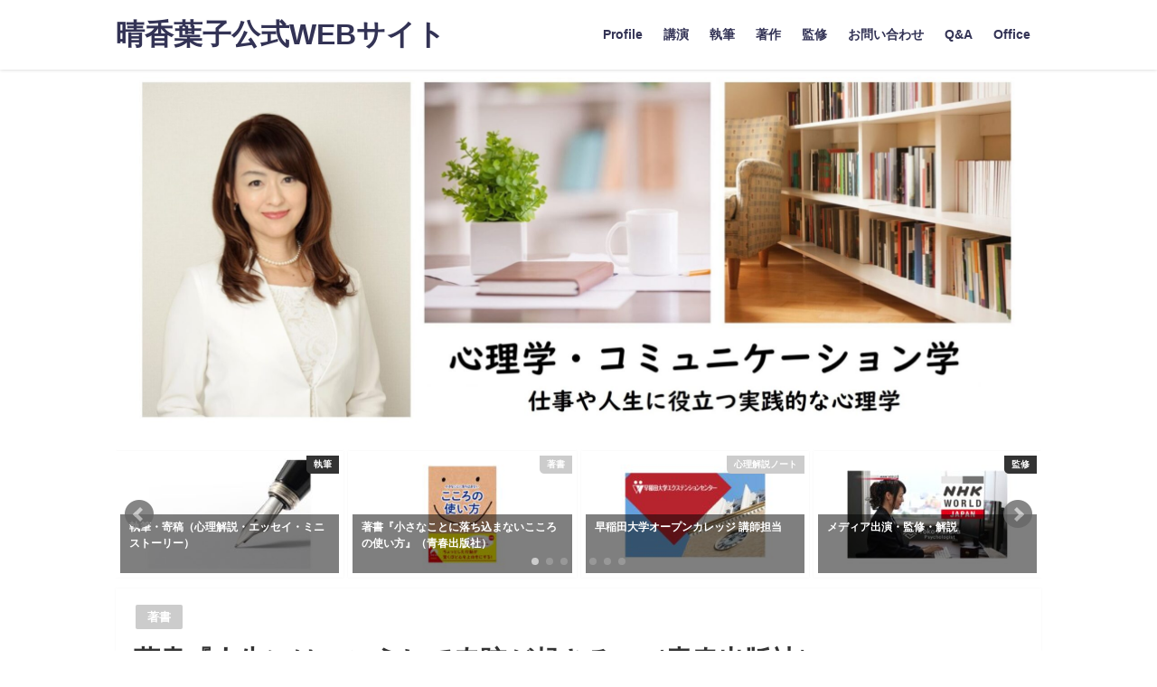

--- FILE ---
content_type: text/html; charset=UTF-8
request_url: https://harukayoko.com/?p=468
body_size: 10774
content:
<!DOCTYPE html>
<html lang="ja">
<head>
<meta charset="utf-8">
<meta http-equiv="X-UA-Compatible" content="IE=edge">
<meta name="viewport" content="width=device-width, initial-scale=1" />
<title>著書『人生には、こうして奇跡が起きる』（青春出版社） | 晴香葉子公式WEBサイト  作家/心理学者　執筆・講演・監修</title>
<meta name="description" content="～著作紹介～ 『人生には、こうして奇跡が起きる 』晴香葉子著青春出版社 自分らしく元気に楽しく働き、幸せな人生を送りたいこれは、多くの人に共通した思いですでもどこか「自分は幸せだ」言い切れないグズグズ">
<meta name="robots" content="archive, follow, index">
<!-- Diver OGP -->
<meta property="og:locale" content="ja_JP" />
<meta property="og:title" content="著書『人生には、こうして奇跡が起きる』（青春出版社）" />
<meta property="og:description" content="～著作紹介～ 『人生には、こうして奇跡が起きる 』晴香葉子著青春出版社 自分らしく元気に楽しく働き、幸せな人生を送りたいこれは、多くの人に共通した思いですでもどこか「自分は幸せだ」言い切れないグズグズ" />
<meta property="og:type" content="article" />
<meta property="og:url" content="https://harukayoko.com/?p=468" />
<meta property="og:image" content="https://harukayoko.com/wp-content/uploads/2019/04/bo14-3-e1556111286600.jpg" />
<meta property="og:site_name" content="晴香葉子公式WEBサイト" />
<!-- / Diver OGP -->
<link rel="canonical" href="https://harukayoko.com/?p=468">
<link rel="shortcut icon" href="">
<!--[if IE]>
		<link rel="shortcut icon" href="">
<![endif]-->
<link rel="apple-touch-icon" href="" />
<meta name='robots' content='max-image-preview:large' />
<link rel='dns-prefetch' href='//cdnjs.cloudflare.com' />
<link rel='dns-prefetch' href='//s.w.org' />
<link rel="alternate" type="application/rss+xml" title="晴香葉子公式WEBサイト &raquo; フィード" href="https://harukayoko.com/?feed=rss2" />
<link rel="alternate" type="application/rss+xml" title="晴香葉子公式WEBサイト &raquo; コメントフィード" href="https://harukayoko.com/?feed=comments-rss2" />
<link rel='stylesheet'   href='https://harukayoko.com/wp-includes/css/dist/block-library/style.min.css?ver=4.6.41'  media='all'>
<link rel='stylesheet'   href='https://harukayoko.com/wp-content/plugins/contact-form-7/includes/css/styles.css?ver=4.6.41'  media='all'>
<link rel='stylesheet'   href='https://harukayoko.com/wp-content/themes/diver/style.min.css?ver=4.6.41'  media='all'>
<link rel='stylesheet'   href='https://harukayoko.com/wp-content/themes/diver_child/style.css?ver=4.6.41'  media='all'>
<link rel='stylesheet'   href='https://cdnjs.cloudflare.com/ajax/libs/Swiper/4.4.6/css/swiper.min.css'  media='all'>
<script src='https://harukayoko.com/wp-includes/js/jquery/jquery.min.js?ver=4.6.41' id='jquery-core-js'></script>
<script src='https://harukayoko.com/wp-includes/js/jquery/jquery-migrate.min.js?ver=4.6.41' id='jquery-migrate-js'></script>
<link rel="EditURI" type="application/rsd+xml" title="RSD" href="https://harukayoko.com/xmlrpc.php?rsd" />
<link rel="wlwmanifest" type="application/wlwmanifest+xml" href="https://harukayoko.com/wp-includes/wlwmanifest.xml" /> 
<meta name="generator" content="WordPress 5.7.14" />
<link rel='shortlink' href='https://harukayoko.com/?p=468' />
<script type="application/ld+json">{
              "@context" : "http://schema.org",
              "@type" : "Article",
              "mainEntityOfPage":{ 
                    "@type":"WebPage", 
                    "@id":"https://harukayoko.com/?p=468" 
                  }, 
              "headline" : "著書『人生には、こうして奇跡が起きる』（青春出版社）",
              "author" : {
                   "@type" : "Person",
                   "name" : "harukayokoweb"
                   },
              "datePublished" : "2020-04-23T02:57:00+0900",
              "dateModified" : "2020-11-03T11:11:48+0900",
              "image" : {
                   "@type" : "ImageObject",
                   "url" : "https://harukayoko.com/wp-content/uploads/2019/04/bo14-3-e1556111286600.jpg",
                   "width" : "800",
                   "height" : "534"
                   },
              "articleSection" : "著書",
              "url" : "https://harukayoko.com/?p=468",
              "publisher" : {
                   "@type" : "Organization",
                   "name" : "晴香葉子公式WEBサイト",
              "logo" : {
                   "@type" : "ImageObject",
                   "url" : "https://harukayoko.com/wp-content/themes/diver/images/logo.png"}
              },
              "description" : "～著作紹介～ 『人生には、こうして奇跡が起きる 』晴香葉子著青春出版社 自分らしく元気に楽しく働き、幸せな人生を送りたいこれは、多くの人に共通した思いですでもどこか「自分は幸せだ」言い切れないグズグズ"
              }</script><style>#onlynav ul ul,#nav_fixed #nav ul ul,.header-logo #nav ul ul{visibility:hidden;opacity:0;transition:.2s ease-in-out;transform:translateY(10px)}#onlynav ul ul ul,#nav_fixed #nav ul ul ul,.header-logo #nav ul ul ul{transform:translateX(-20px) translateY(0)}#onlynav ul li:hover>ul,#nav_fixed #nav ul li:hover>ul,.header-logo #nav ul li:hover>ul{visibility:visible;opacity:1;transform:translateY(0)}#onlynav ul ul li:hover>ul,#nav_fixed #nav ul ul li:hover>ul,.header-logo #nav ul ul li:hover>ul{transform:translateX(0) translateY(0)}</style>        <style>
	        .catpage_content_wrap .catpage_inner_content{
	        	width: 100%;
	        	float: none;
	        }
        </style>
    <style>body{background:#fff;color:#333}a{color:#335}a:hover{color:#6495ED}.content{color:#000}.content a{color:#6f97bc}.content a:hover{color:#6495ED}.header-wrap,#header ul.sub-menu,#header ul.children,#scrollnav,.description_sp{background:#fff;color:#333}.header-wrap a,#scrollnav a,div.logo_title{color:#335}.header-wrap a:hover,div.logo_title:hover{color:#6495ed}.drawer-nav-btn span{background-color:#335}.drawer-nav-btn:before,.drawer-nav-btn:after{border-color:#335}#scrollnav ul li a{background:rgba(255,255,255,.8);color:#505050}.header_small_menu{background:#5d8ac1;color:#fff}.header_small_menu a{color:#fff}.header_small_menu a:hover{color:#6495ED}#nav_fixed.fixed,#nav_fixed #nav ul ul{background:#fff;color:#333}#nav_fixed.fixed a,#nav_fixed .logo_title{color:#335}#nav_fixed.fixed a:hover{color:#6495ED}#nav_fixed .drawer-nav-btn:before,#nav_fixed .drawer-nav-btn:after{border-color:#335}#nav_fixed .drawer-nav-btn span{background-color:#335}#onlynav{background:#fff;color:#333}#onlynav ul li a{color:#333}#onlynav ul ul.sub-menu{background:#fff}#onlynav div>ul>li>a:before{border-color:#333}#onlynav ul>li:hover>a:hover,#onlynav ul>li:hover>a,#onlynav ul>li:hover li:hover>a,#onlynav ul li:hover ul li ul li:hover>a{background:#5d8ac1;color:#fff}#onlynav ul li ul li ul:before{border-left-color:#fff}#onlynav ul li:last-child ul li ul:before{border-right-color:#fff}#bigfooter{background:#fff;color:#333}#bigfooter a{color:#335}#bigfooter a:hover{color:#6495ED}#footer{background:#fff;color:#999}#footer a{color:#335}#footer a:hover{color:#6495ED}#sidebar .widget{background:#fff;color:#333}#sidebar .widget a:hover{color:#6495ED}.post-box-contents,#main-wrap #pickup_posts_container img,.hentry,#single-main .post-sub,.navigation,.single_thumbnail,.in_loop,#breadcrumb,.pickup-cat-list,.maintop-widget,.mainbottom-widget,#share_plz,.sticky-post-box,.catpage_content_wrap,.cat-post-main{background:#fff}.post-box{border-color:#eee}.drawer_content_title,.searchbox_content_title{background:#eee;color:#333}#footer_sticky_menu{background:rgba(255,255,255,.8)}.footermenu_col{background:rgba(255,255,255,.8);color:#333}a.page-numbers{background:#afafaf;color:#fff}.pagination .current{background:#607d8b;color:#fff}</style><style>.grid_post_thumbnail{height:170px}.post_thumbnail{height:180px}@media screen and (min-width:1201px){#main-wrap,.header-wrap .header-logo,.header_small_content,.bigfooter_wrap,.footer_content,.containerwidget{width:80%}}@media screen and (max-width:1200px){#main-wrap,.header-wrap .header-logo,.header_small_content,.bigfooter_wrap,.footer_content,.containerwidget{width:86%}}@media screen and (max-width:768px){#main-wrap,.header-wrap .header-logo,.header_small_content,.bigfooter_wrap,.footer_content,.containerwidget{width:100%}}@media screen and (min-width:960px){#sidebar{width:310px}}@media screen and (max-width:767px){.grid_post_thumbnail{height:160px}.post_thumbnail{height:130px}}@media screen and (max-width:599px){.grid_post_thumbnail{height:100px}.post_thumbnail{height:70px}}</style><style>@media screen and (min-width:1201px){#main-wrap{width:80%}}@media screen and (max-width:1200px){#main-wrap{width:86%}}</style>

<script src="https://apis.google.com/js/platform.js" async defer></script>
<script async src="//pagead2.googlesyndication.com/pagead/js/adsbygoogle.js"></script>
<script src="https://b.st-hatena.com/js/bookmark_button.js" charset="utf-8" async="async"></script>
<script>
window.___gcfg = {lang: 'ja'};
(function() {
var po = document.createElement('script'); po.type = 'text/javascript'; po.async = true;
po.src = 'https://apis.google.com/js/plusone.js';
var s = document.getElementsByTagName('script')[0]; s.parentNode.insertBefore(po, s);
})();
</script>


</head>
<body itemscope="itemscope" itemtype="http://schema.org/WebPage" style="background-image:url('')" class="post-template-default single single-post postid-468 single-format-standard wp-embed-responsive">

<div id="fb-root"></div>
<script>(function(d, s, id) {
  var js, fjs = d.getElementsByTagName(s)[0];
  if (d.getElementById(id)) return;
  js = d.createElement(s); js.id = id;
  js.src = "https://connect.facebook.net/ja_JP/sdk.js#xfbml=1&version=v2.12&appId=";
  fjs.parentNode.insertBefore(js, fjs);
}(document, 'script', 'facebook-jssdk'));</script>

<div id="container">
<!-- header -->
	<!-- lpページでは表示しない -->
	<div id="header" class="clearfix">
					<header class="header-wrap" role="banner" itemscope="itemscope" itemtype="http://schema.org/WPHeader">
		
			<div class="header-logo clearfix">
				<!-- 	<button type="button" class="drawer-toggle drawer-hamburger">
	  <span class="sr-only">toggle navigation</span>
	  <span class="drawer-hamburger-icon"></span>
	</button> -->

	<div class="drawer-nav-btn-wrap"><span class="drawer-nav-btn"><span></span></span></div>



				<!-- /Navigation -->
				<div id="logo">
										<a href="https://harukayoko.com/">
													<div class="logo_title">晴香葉子公式WEBサイト</div>
											</a>
				</div>
									<nav id="nav" role="navigation" itemscope="itemscope" itemtype="http://scheme.org/SiteNavigationElement">
						<div class="menu-%e3%83%a1%e3%83%8b%e3%83%a5%e3%83%bc-container"><ul id="mainnavul" class="menu"><li id="menu-item-1211" class="menu-item menu-item-type-post_type menu-item-object-page menu-item-1211"><a href="https://harukayoko.com/?page_id=261">Profile</a></li>
<li id="menu-item-1282" class="menu-item menu-item-type-taxonomy menu-item-object-category menu-item-has-children menu-item-1282"><a href="https://harukayoko.com/?cat=261">講演</a>
<ul class="sub-menu">
	<li id="menu-item-1225" class="menu-item menu-item-type-post_type menu-item-object-post menu-item-1225"><a href="https://harukayoko.com/?p=683">講演（対面・出講）</a></li>
	<li id="menu-item-1221" class="menu-item menu-item-type-post_type menu-item-object-post menu-item-1221"><a href="https://harukayoko.com/?p=1138">講演（オンライン・動画提供）</a></li>
</ul>
</li>
<li id="menu-item-1283" class="menu-item menu-item-type-taxonomy menu-item-object-category menu-item-has-children menu-item-1283"><a href="https://harukayoko.com/?cat=262">執筆</a>
<ul class="sub-menu">
	<li id="menu-item-1222" class="menu-item menu-item-type-post_type menu-item-object-post menu-item-1222"><a href="https://harukayoko.com/?p=529">執筆・寄稿（心理解説・エッセイ・ミニストーリー）</a></li>
</ul>
</li>
<li id="menu-item-1292" class="menu-item menu-item-type-taxonomy menu-item-object-category current-post-ancestor menu-item-has-children menu-item-1292"><a href="https://harukayoko.com/?cat=256">著作</a>
<ul class="sub-menu">
	<li id="menu-item-1294" class="menu-item menu-item-type-taxonomy menu-item-object-category current-post-ancestor current-menu-parent current-post-parent menu-item-1294"><a href="https://harukayoko.com/?cat=26"><div class="menu_title">著書</div><div class="menu_desc">2006年～、商業出版、出版物への寄稿、企業の社内報等での連載などを担当しています。</div></a></li>
	<li id="menu-item-1293" class="menu-item menu-item-type-taxonomy menu-item-object-category menu-item-1293"><a href="https://harukayoko.com/?cat=94"><div class="menu_title">寄稿</div><div class="menu_desc">2006年～、商業出版、出版物への寄稿、企業の社内報等での連載などを担当しています。</div></a></li>
</ul>
</li>
<li id="menu-item-1285" class="menu-item menu-item-type-taxonomy menu-item-object-category menu-item-has-children menu-item-1285"><a href="https://harukayoko.com/?cat=263">監修</a>
<ul class="sub-menu">
	<li id="menu-item-1223" class="menu-item menu-item-type-post_type menu-item-object-post menu-item-1223"><a href="https://harukayoko.com/?p=662">広告・調査リリース・監修・情報提供</a></li>
	<li id="menu-item-1227" class="menu-item menu-item-type-post_type menu-item-object-post menu-item-1227"><a href="https://harukayoko.com/?p=533">メディア出演・監修・解説</a></li>
	<li id="menu-item-1333" class="menu-item menu-item-type-post_type menu-item-object-post menu-item-1333"><a href="https://harukayoko.com/?p=1330">メディアでの主な解説実績</a></li>
</ul>
</li>
<li id="menu-item-1329" class="menu-item menu-item-type-post_type menu-item-object-page menu-item-1329"><a href="https://harukayoko.com/?page_id=285">お問い合わせ</a></li>
<li id="menu-item-1383" class="menu-item menu-item-type-post_type menu-item-object-page menu-item-1383"><a href="https://harukayoko.com/?page_id=1380">Q&#038;A</a></li>
<li id="menu-item-1220" class="menu-item menu-item-type-post_type menu-item-object-page menu-item-1220"><a href="https://harukayoko.com/?page_id=201">Office</a></li>
</ul></div>					</nav>
							</div>
		</header>
		<nav id="scrollnav" class="inline-nospace" role="navigation" itemscope="itemscope" itemtype="http://scheme.org/SiteNavigationElement">
			<div class="menu-%e3%83%a1%e3%83%8b%e3%83%a5%e3%83%bc-container"><ul id="scroll-menu"><li class="menu-item menu-item-type-post_type menu-item-object-page menu-item-1211"><a href="https://harukayoko.com/?page_id=261">Profile</a></li>
<li class="menu-item menu-item-type-taxonomy menu-item-object-category menu-item-has-children menu-item-1282"><a href="https://harukayoko.com/?cat=261">講演</a>
<ul class="sub-menu">
	<li class="menu-item menu-item-type-post_type menu-item-object-post menu-item-1225"><a href="https://harukayoko.com/?p=683">講演（対面・出講）</a></li>
	<li class="menu-item menu-item-type-post_type menu-item-object-post menu-item-1221"><a href="https://harukayoko.com/?p=1138">講演（オンライン・動画提供）</a></li>
</ul>
</li>
<li class="menu-item menu-item-type-taxonomy menu-item-object-category menu-item-has-children menu-item-1283"><a href="https://harukayoko.com/?cat=262">執筆</a>
<ul class="sub-menu">
	<li class="menu-item menu-item-type-post_type menu-item-object-post menu-item-1222"><a href="https://harukayoko.com/?p=529">執筆・寄稿（心理解説・エッセイ・ミニストーリー）</a></li>
</ul>
</li>
<li class="menu-item menu-item-type-taxonomy menu-item-object-category current-post-ancestor menu-item-has-children menu-item-1292"><a href="https://harukayoko.com/?cat=256">著作</a>
<ul class="sub-menu">
	<li class="menu-item menu-item-type-taxonomy menu-item-object-category current-post-ancestor current-menu-parent current-post-parent menu-item-1294"><a href="https://harukayoko.com/?cat=26"><div class="menu_title">著書</div><div class="menu_desc">2006年～、商業出版、出版物への寄稿、企業の社内報等での連載などを担当しています。</div></a></li>
	<li class="menu-item menu-item-type-taxonomy menu-item-object-category menu-item-1293"><a href="https://harukayoko.com/?cat=94"><div class="menu_title">寄稿</div><div class="menu_desc">2006年～、商業出版、出版物への寄稿、企業の社内報等での連載などを担当しています。</div></a></li>
</ul>
</li>
<li class="menu-item menu-item-type-taxonomy menu-item-object-category menu-item-has-children menu-item-1285"><a href="https://harukayoko.com/?cat=263">監修</a>
<ul class="sub-menu">
	<li class="menu-item menu-item-type-post_type menu-item-object-post menu-item-1223"><a href="https://harukayoko.com/?p=662">広告・調査リリース・監修・情報提供</a></li>
	<li class="menu-item menu-item-type-post_type menu-item-object-post menu-item-1227"><a href="https://harukayoko.com/?p=533">メディア出演・監修・解説</a></li>
	<li class="menu-item menu-item-type-post_type menu-item-object-post menu-item-1333"><a href="https://harukayoko.com/?p=1330">メディアでの主な解説実績</a></li>
</ul>
</li>
<li class="menu-item menu-item-type-post_type menu-item-object-page menu-item-1329"><a href="https://harukayoko.com/?page_id=285">お問い合わせ</a></li>
<li class="menu-item menu-item-type-post_type menu-item-object-page menu-item-1383"><a href="https://harukayoko.com/?page_id=1380">Q&#038;A</a></li>
<li class="menu-item menu-item-type-post_type menu-item-object-page menu-item-1220"><a href="https://harukayoko.com/?page_id=201">Office</a></li>
</ul></div>		</nav>
		
		<div id="nav_fixed">
		<div class="header-logo clearfix">
			<!-- Navigation -->
			<!-- 	<button type="button" class="drawer-toggle drawer-hamburger">
	  <span class="sr-only">toggle navigation</span>
	  <span class="drawer-hamburger-icon"></span>
	</button> -->

	<div class="drawer-nav-btn-wrap"><span class="drawer-nav-btn"><span></span></span></div>



			<!-- /Navigation -->
			<div class="logo clearfix">
				<a href="https://harukayoko.com/">
											<div class="logo_title">晴香葉子公式WEBサイト</div>
									</a>
			</div>
					<nav id="nav" role="navigation" itemscope="itemscope" itemtype="http://scheme.org/SiteNavigationElement">
				<div class="menu-%e3%83%a1%e3%83%8b%e3%83%a5%e3%83%bc-container"><ul id="fixnavul" class="menu"><li class="menu-item menu-item-type-post_type menu-item-object-page menu-item-1211"><a href="https://harukayoko.com/?page_id=261">Profile</a></li>
<li class="menu-item menu-item-type-taxonomy menu-item-object-category menu-item-has-children menu-item-1282"><a href="https://harukayoko.com/?cat=261">講演</a>
<ul class="sub-menu">
	<li class="menu-item menu-item-type-post_type menu-item-object-post menu-item-1225"><a href="https://harukayoko.com/?p=683">講演（対面・出講）</a></li>
	<li class="menu-item menu-item-type-post_type menu-item-object-post menu-item-1221"><a href="https://harukayoko.com/?p=1138">講演（オンライン・動画提供）</a></li>
</ul>
</li>
<li class="menu-item menu-item-type-taxonomy menu-item-object-category menu-item-has-children menu-item-1283"><a href="https://harukayoko.com/?cat=262">執筆</a>
<ul class="sub-menu">
	<li class="menu-item menu-item-type-post_type menu-item-object-post menu-item-1222"><a href="https://harukayoko.com/?p=529">執筆・寄稿（心理解説・エッセイ・ミニストーリー）</a></li>
</ul>
</li>
<li class="menu-item menu-item-type-taxonomy menu-item-object-category current-post-ancestor menu-item-has-children menu-item-1292"><a href="https://harukayoko.com/?cat=256">著作</a>
<ul class="sub-menu">
	<li class="menu-item menu-item-type-taxonomy menu-item-object-category current-post-ancestor current-menu-parent current-post-parent menu-item-1294"><a href="https://harukayoko.com/?cat=26"><div class="menu_title">著書</div><div class="menu_desc">2006年～、商業出版、出版物への寄稿、企業の社内報等での連載などを担当しています。</div></a></li>
	<li class="menu-item menu-item-type-taxonomy menu-item-object-category menu-item-1293"><a href="https://harukayoko.com/?cat=94"><div class="menu_title">寄稿</div><div class="menu_desc">2006年～、商業出版、出版物への寄稿、企業の社内報等での連載などを担当しています。</div></a></li>
</ul>
</li>
<li class="menu-item menu-item-type-taxonomy menu-item-object-category menu-item-has-children menu-item-1285"><a href="https://harukayoko.com/?cat=263">監修</a>
<ul class="sub-menu">
	<li class="menu-item menu-item-type-post_type menu-item-object-post menu-item-1223"><a href="https://harukayoko.com/?p=662">広告・調査リリース・監修・情報提供</a></li>
	<li class="menu-item menu-item-type-post_type menu-item-object-post menu-item-1227"><a href="https://harukayoko.com/?p=533">メディア出演・監修・解説</a></li>
	<li class="menu-item menu-item-type-post_type menu-item-object-post menu-item-1333"><a href="https://harukayoko.com/?p=1330">メディアでの主な解説実績</a></li>
</ul>
</li>
<li class="menu-item menu-item-type-post_type menu-item-object-page menu-item-1329"><a href="https://harukayoko.com/?page_id=285">お問い合わせ</a></li>
<li class="menu-item menu-item-type-post_type menu-item-object-page menu-item-1383"><a href="https://harukayoko.com/?page_id=1380">Q&#038;A</a></li>
<li class="menu-item menu-item-type-post_type menu-item-object-page menu-item-1220"><a href="https://harukayoko.com/?page_id=201">Office</a></li>
</ul></div>			</nav>
				</div>
	</div>
						<div class="header-image fadeIn animated" style="text-align:center;background-color:#fff;max-height:400px;"><img style="max-height:400px;width:auto;" src="https://harukayoko.com/wp-content/uploads/2021/04/-1-scaled-e1618364376479.jpg"></div>	</div>
	<div class="d_sp">
		</div>
	
	<div id="main-wrap">
	<!-- main -->
		
	<main id="single-main"  style="float:none" role="main">
						
<div id="pickup_posts_container" class="swiper-container">
	<ul class="swiper-wrapper">

<li class="pickup_post_list swiper-slide">
	<a class="clearfix" href="https://harukayoko.com/?p=529" title="執筆・寄稿（心理解説・エッセイ・ミニストーリー）">
	<img src="[data-uri]" data-src="https://harukayoko.com/wp-content/uploads/2019/04/pen-300x200.jpg" class="lazyload" alt="執筆・寄稿（心理解説・エッセイ・ミニストーリー）">	<span class="pickup-cat" style="">執筆</span>
	 
		<div class="meta">
			<div class="pickup-title">執筆・寄稿（心理解説・エッセイ・ミニストーリー）</div>
					</div>
		</a>
</li>
<li class="pickup_post_list swiper-slide">
	<a class="clearfix" href="https://harukayoko.com/?p=450" title="著書『小さなことに落ち込まないこころの使い方』（青春出版社）">
	<img src="[data-uri]" data-src="https://harukayoko.com/wp-content/uploads/2019/04/bo10-1-300x200.jpg" class="lazyload" alt="著書『小さなことに落ち込まないこころの使い方』（青春出版社）">	<span class="pickup-cat" style="background:#ccc;">著書</span>
	 
		<div class="meta">
			<div class="pickup-title">著書『小さなことに落ち込まないこころの使い方』（青春出版社）</div>
					</div>
		</a>
</li>
<li class="pickup_post_list swiper-slide">
	<a class="clearfix" href="https://harukayoko.com/?p=961" title="早稲田大学オープンカレッジ 講師担当">
	<img src="[data-uri]" data-src="https://harukayoko.com/wp-content/uploads/2020/02/waseda-300x200.jpg" class="lazyload" alt="早稲田大学オープンカレッジ 講師担当">	<span class="pickup-cat" style="background:#ccc;">心理解説ノート</span>
	 
		<div class="meta">
			<div class="pickup-title">早稲田大学オープンカレッジ 講師担当</div>
					</div>
		</a>
</li>
<li class="pickup_post_list swiper-slide">
	<a class="clearfix" href="https://harukayoko.com/?p=533" title="メディア出演・監修・解説">
	<img src="[data-uri]" data-src="https://harukayoko.com/wp-content/uploads/2019/04/nhk-300x200.jpg" class="lazyload" alt="メディア出演・監修・解説">	<span class="pickup-cat" style="">監修</span>
	 
		<div class="meta">
			<div class="pickup-title">メディア出演・監修・解説</div>
					</div>
		</a>
</li>
<li class="pickup_post_list swiper-slide">
	<a class="clearfix" href="https://harukayoko.com/?p=1138" title="講演（オンライン・動画提供）">
	<img src="[data-uri]" data-src="https://harukayoko.com/wp-content/uploads/2020/11/オンライン-1-300x190.jpg" class="lazyload" alt="講演（オンライン・動画提供）">	<span class="pickup-cat" style="">講演</span>
	 
		<div class="meta">
			<div class="pickup-title">講演（オンライン・動画提供）</div>
					</div>
		</a>
</li>
<li class="pickup_post_list swiper-slide">
	<a class="clearfix" href="https://harukayoko.com/?p=683" title="講演（対面・出講）">
	<img src="[data-uri]" data-src="https://harukayoko.com/wp-content/uploads/2019/01/講演-300x200.jpg" class="lazyload" alt="講演（対面・出講）">	<span class="pickup-cat" style="">講演</span>
	 
		<div class="meta">
			<div class="pickup-title">講演（対面・出講）</div>
					</div>
		</a>
</li>
<li class="pickup_post_list swiper-slide">
	<a class="clearfix" href="https://harukayoko.com/?p=468" title="著書『人生には、こうして奇跡が起きる』（青春出版社）">
	<img src="[data-uri]" data-src="https://harukayoko.com/wp-content/uploads/2019/04/bo14-3-300x200.jpg" class="lazyload" alt="著書『人生には、こうして奇跡が起きる』（青春出版社）">	<span class="pickup-cat" style="background:#ccc;">著書</span>
	 
		<div class="meta">
			<div class="pickup-title">著書『人生には、こうして奇跡が起きる』（青春出版社）</div>
					</div>
		</a>
</li>
</ul>
    <div class="swiper-pagination"></div>
    <div class="swiper-button-prev"></div>
    <div class="swiper-button-next"></div>

</div>								<!-- パンくず -->
				 
				<div id="content_area" class="fadeIn animated">
										<article id="post-468" class="post-468 post type-post status-publish format-standard has-post-thumbnail hentry category-book-2 tag-haru tag-40 tag-91 tag-90 tag-93 tag-89 tag-135 tag-87 tag-47 tag-92 tag-45 tag-9 tag-86 tag-39 tag-14 tag-242 tag-243 tag-150 tag-151 tag-28" >
						<header>
							<div class="post-meta clearfix">
								<div class="cat-tag">
																			<div class="single-post-category" style="background:#ccc"><a href="https://harukayoko.com/?cat=26" rel="category tag">著書</a></div>
																										</div>

								<h1 class="single-post-title entry-title">著書『人生には、こうして奇跡が起きる』（青春出版社）</h1>
								<div class="post-meta-bottom">
																								
								</div>
															</div>
							
																								<figure class="single_thumbnail" >
										<img src="https://harukayoko.com/wp-content/uploads/2019/04/bo14-3-e1556111286600.jpg" alt="">									</figure>
							
							


<div class="share" >
			<div class="sns big c0">
			<ul class="clearfix">
			<!--Facebookボタン-->  
			
			<!--ツイートボタン-->
			
			<!--Google+1ボタン-->
			

			<!--はてブボタン--> 
			

			<!--LINEボタン--> 
			
			<!--ポケットボタン-->  
			
			<!--Feedly-->  
						</ul>

		</div>
	</div>

													</header>
						<section class="single-post-main">
								

								<div class="content">
																
<p class="has-text-align-center has-medium-font-size">～著作紹介～</p>



<p class="has-text-align-center">『人生には、こうして奇跡が起きる 』<br>晴香葉子著<br>青春出版社</p>



<p class="has-text-align-center"><br>自分らしく元気に楽しく働き、幸せな人生を送りたい<br>これは、多くの人に共通した思いです<br><br>でもどこか「自分は幸せだ」言い切れないグズグズとした心の重み……<br>その謎を解く鍵は、進化心理学にありました<br><br>誰の心の中にもある「ハピネスパワー」と「ダークパワー」<br>この2つ力をバランスよく上手に使えば、<br>まるで嘘のように幸せのエネルギーが身体中にあふれてきて<br>不思議なくらい物事がうまくいくようになります<br><br>そしてその方法はとても簡単で、1分もかかりません <br><br> 今日からすぐに活用できる<br>「あなたの人生に奇跡を起こす! 30のハピネス習慣」<br>も付いています<br><br>ぜひ読んでみてください<br><br><br>＊<br><br></p>



<div class="wp-block-image"><figure class="aligncenter"><img loading="lazy" width="150" height="150" src="https://harukayoko.com/wp-content/uploads/2019/04/bo14-2-150x150.jpg" alt="" class="wp-image-568"/><figcaption><br>amazon.co.jpでの<br>ご購入は<br>⇒<a href="https://www.amazon.co.jp/人生には、こうして奇跡が起きる-晴香-葉子/dp/4413230590/ref=sr_1_1?hvadid=335487732645&amp;hvdev=c&amp;jp-ad-ap=0&amp;keywords=%E6%99%B4%E9%A6%99%E8%91%89%E5%AD%90&amp;qid=1556016805&amp;s=books&amp;sr=1-1">こちら</a>です<br><br><br><a href="https://www.amazon.co.jp/人生には、こうして奇跡が起きる-晴香-葉子-ebook/dp/B077ZQKQ6K/ref=tmm_kin_swatch_0?_encoding=UTF8&amp;qid=1556022035&amp;sr=1-1">Kindle版</a>もあります<br><br><br><br></figcaption></figure></div>



<p></p>
								</div>

								
																	<div class="bottom_ad clearfix">
																			</div>
																


<div class="share" >
			<div class="sns big c0">
			<ul class="clearfix">
			<!--Facebookボタン-->  
			
			<!--ツイートボタン-->
			
			<!--Google+1ボタン-->
			

			<!--はてブボタン--> 
			

			<!--LINEボタン--> 
			
			<!--ポケットボタン-->  
			
			<!--Feedly-->  
						</ul>

		</div>
	</div>
														</section>
						<footer class="article_footer">
							<!-- コメント -->
														<!-- 関連キーワード -->
							
							<!-- 関連記事 -->
							<div class="single_title"><span class="cat-link"><a href="https://harukayoko.com/?cat=26" rel="category">著書</a></span>の関連記事</div>
<ul class="newpost_list inline-nospace">
			<li class="post_list_wrap clearfix hvr-fade-post">
		<a class="clearfix" href="https://harukayoko.com/?p=468" title="著書『人生には、こうして奇跡が起きる』（青春出版社）" rel="bookmark">
		<figure>
		<img src="[data-uri]" data-src="https://harukayoko.com/wp-content/uploads/2019/04/bo14-3-150x150.jpg" class="lazyload" alt="著書『人生には、こうして奇跡が起きる』（青春出版社）">		</figure>
		<div class="meta">
		<div class="title">著書『人生には、こうして奇跡が起きる』（青春出版社）</div>
		<time class="date" datetime="2020-04-23">
				</time>
		</div>
		</a>
		</li>
				<li class="post_list_wrap clearfix hvr-fade-post">
		<a class="clearfix" href="https://harukayoko.com/?p=450" title="著書『小さなことに落ち込まないこころの使い方』（青春出版社）" rel="bookmark">
		<figure>
		<img src="[data-uri]" data-src="https://harukayoko.com/wp-content/uploads/2019/04/bo10-1-150x150.jpg" class="lazyload" alt="著書『小さなことに落ち込まないこころの使い方』（青春出版社）">		</figure>
		<div class="meta">
		<div class="title">著書『小さなことに落ち込まないこころの使い方』（青春出版社）</div>
		<time class="date" datetime="2020-04-23">
				</time>
		</div>
		</a>
		</li>
				<li class="post_list_wrap clearfix hvr-fade-post">
		<a class="clearfix" href="https://harukayoko.com/?p=465" title="2回目からは、スーツのボタンは外しなさい（潮出版社）　" rel="bookmark">
		<figure>
		<img src="[data-uri]" data-src="https://harukayoko.com/wp-content/uploads/2019/04/bo13-150x150.jpg" class="lazyload" alt="2回目からは、スーツのボタンは外しなさい（潮出版社）　">		</figure>
		<div class="meta">
		<div class="title">2回目からは、スーツのボタンは外しなさい（潮出版社）　</div>
		<time class="date" datetime="2020-04-23">
				</time>
		</div>
		</a>
		</li>
				<li class="post_list_wrap clearfix hvr-fade-post">
		<a class="clearfix" href="https://harukayoko.com/?p=458" title="言葉って不思議だと思いませんか？(彩雲出版）" rel="bookmark">
		<figure>
		<img src="[data-uri]" data-src="https://harukayoko.com/wp-content/uploads/2019/04/bo12-150x150.jpg" class="lazyload" alt="言葉って不思議だと思いませんか？(彩雲出版）">		</figure>
		<div class="meta">
		<div class="title">言葉って不思議だと思いませんか？(彩雲出版）</div>
		<time class="date" datetime="2020-04-23">
				</time>
		</div>
		</a>
		</li>
				<li class="post_list_wrap clearfix hvr-fade-post">
		<a class="clearfix" href="https://harukayoko.com/?p=456" title="なぜ、いちばん好きな人とうまくいかないのか？(青春出版社)" rel="bookmark">
		<figure>
		<img src="[data-uri]" data-src="https://harukayoko.com/wp-content/uploads/2019/04/bo11-150x150.jpg" class="lazyload" alt="なぜ、いちばん好きな人とうまくいかないのか？(青春出版社)">		</figure>
		<div class="meta">
		<div class="title">なぜ、いちばん好きな人とうまくいかないのか？(青春出版社)</div>
		<time class="date" datetime="2020-04-23">
				</time>
		</div>
		</a>
		</li>
				<li class="post_list_wrap clearfix hvr-fade-post">
		<a class="clearfix" href="https://harukayoko.com/?p=447" title="もてる！「星の王子さま」効果（講談社）" rel="bookmark">
		<figure>
		<img src="[data-uri]" data-src="https://harukayoko.com/wp-content/uploads/2019/04/bo09-150x150.jpg" class="lazyload" alt="もてる！「星の王子さま」効果（講談社）">		</figure>
		<div class="meta">
		<div class="title">もてる！「星の王子さま」効果（講談社）</div>
		<time class="date" datetime="2020-04-23">
				</time>
		</div>
		</a>
		</li>
				<li class="post_list_wrap clearfix hvr-fade-post">
		<a class="clearfix" href="https://harukayoko.com/?p=444" title="「本心がわからない」ときに読む本（あさ出版）" rel="bookmark">
		<figure>
		<img src="[data-uri]" data-src="https://harukayoko.com/wp-content/uploads/2019/04/bo08-150x150.jpg" class="lazyload" alt="「本心がわからない」ときに読む本（あさ出版）">		</figure>
		<div class="meta">
		<div class="title">「本心がわからない」ときに読む本（あさ出版）</div>
		<time class="date" datetime="2020-04-23">
				</time>
		</div>
		</a>
		</li>
				<li class="post_list_wrap clearfix hvr-fade-post">
		<a class="clearfix" href="https://harukayoko.com/?p=440" title="「こんなはずじゃない」自分に負けない心理学（明日香出版社）" rel="bookmark">
		<figure>
		<img src="[data-uri]" data-src="https://harukayoko.com/wp-content/uploads/2019/04/bo07-150x150.jpg" class="lazyload" alt="「こんなはずじゃない」自分に負けない心理学（明日香出版社）">		</figure>
		<div class="meta">
		<div class="title">「こんなはずじゃない」自分に負けない心理学（明日香出版社）</div>
		<time class="date" datetime="2020-04-23">
				</time>
		</div>
		</a>
		</li>
				<li class="post_list_wrap clearfix hvr-fade-post">
		<a class="clearfix" href="https://harukayoko.com/?p=437" title="幸せの法則（彩雲出版）" rel="bookmark">
		<figure>
		<img src="[data-uri]" data-src="https://harukayoko.com/wp-content/uploads/2019/04/bo06-150x150.jpg" class="lazyload" alt="幸せの法則（彩雲出版）">		</figure>
		<div class="meta">
		<div class="title">幸せの法則（彩雲出版）</div>
		<time class="date" datetime="2020-04-23">
				</time>
		</div>
		</a>
		</li>
				<li class="post_list_wrap clearfix hvr-fade-post">
		<a class="clearfix" href="https://harukayoko.com/?p=429" title="願いが叶う２１の食べ物（彩雲出版）" rel="bookmark">
		<figure>
		<img src="[data-uri]" data-src="https://harukayoko.com/wp-content/uploads/2019/04/bo05-150x150.jpg" class="lazyload" alt="願いが叶う２１の食べ物（彩雲出版）">		</figure>
		<div class="meta">
		<div class="title">願いが叶う２１の食べ物（彩雲出版）</div>
		<time class="date" datetime="2020-04-23">
				</time>
		</div>
		</a>
		</li>
				<li class="post_list_wrap clearfix hvr-fade-post">
		<a class="clearfix" href="https://harukayoko.com/?p=426" title="願いが叶う３６のおまじない（彩雲出版）" rel="bookmark">
		<figure>
		<img src="[data-uri]" data-src="https://harukayoko.com/wp-content/uploads/2019/04/bo04-150x150.jpg" class="lazyload" alt="願いが叶う３６のおまじない（彩雲出版）">		</figure>
		<div class="meta">
		<div class="title">願いが叶う３６のおまじない（彩雲出版）</div>
		<time class="date" datetime="2020-04-23">
				</time>
		</div>
		</a>
		</li>
				<li class="post_list_wrap clearfix hvr-fade-post">
		<a class="clearfix" href="https://harukayoko.com/?p=411" title="願いが叶う ４つの贈り物 (彩雲出版)" rel="bookmark">
		<figure>
		<img src="[data-uri]" data-src="https://harukayoko.com/wp-content/uploads/2019/04/bo02-1-150x150.jpg" class="lazyload" alt="願いが叶う ４つの贈り物 (彩雲出版)">		</figure>
		<div class="meta">
		<div class="title">願いが叶う ４つの贈り物 (彩雲出版)</div>
		<time class="date" datetime="2020-04-23">
				</time>
		</div>
		</a>
		</li>
				<li class="post_list_wrap clearfix hvr-fade-post">
		<a class="clearfix" href="https://harukayoko.com/?p=408" title="ビジネスマナー＆コミュニケーション解決BOOK (彩雲出版)" rel="bookmark">
		<figure>
		<img src="[data-uri]" data-src="https://harukayoko.com/wp-content/uploads/2019/04/bo03-e1555948506872.jpg" class="lazyload" alt="ビジネスマナー＆コミュニケーション解決BOOK (彩雲出版)">		</figure>
		<div class="meta">
		<div class="title">ビジネスマナー＆コミュニケーション解決BOOK (彩雲出版)</div>
		<time class="date" datetime="2020-04-23">
				</time>
		</div>
		</a>
		</li>
				<li class="post_list_wrap clearfix hvr-fade-post">
		<a class="clearfix" href="https://harukayoko.com/?p=401" title="リグレット～今でもあなたが恋しくて～（青春出版社）" rel="bookmark">
		<figure>
		<img src="[data-uri]" data-src="https://harukayoko.com/wp-content/uploads/2019/04/b01-1-150x150.jpg" class="lazyload" alt="リグレット～今でもあなたが恋しくて～（青春出版社）">		</figure>
		<div class="meta">
		<div class="title">リグレット～今でもあなたが恋しくて～（青春出版社）</div>
		<time class="date" datetime="2020-04-22">
				</time>
		</div>
		</a>
		</li>
		</ul>
													</footer>
					</article>
				</div>
				<!-- CTA -->
								<!-- navigation -->
									 
 								<div class="post-sub">
					<!-- bigshare -->
					<!-- rabdom_posts(bottom) -->
														</div>
						</main>

	<!-- /main -->
	
</div>
				</div>
		<!-- /container -->
		
			<!-- Big footer -->
						<!-- /Big footer -->

			<!-- footer -->
			<footer id="footer">
				<div class="footer_content clearfix">
					<nav class="footer_navi" role="navigation">
											</nav>
					<p id="copyright">Copyright © 2019 Peony Co., Ltd. All Rights Reserved.</p>
				</div>
			</footer>
			<!-- /footer -->
							<span id="page-top"><a href="#wrap"><i class="fa fa-chevron-up" aria-hidden="true"></i></a></span>
						<!-- フッターmenu -->
						<!-- フッターCTA -->
					
		<style>@media screen and (min-width:1201px){.grid_post-box{width:25%}}@media screen and (max-width:1200px){.grid_post-box{width:33.3333%}}</style><style>@media screen and (max-width:599px){.grid_post-box{width:100%!important}.grid_post-box .post-substr{display:block}}</style><style>.appeal_box,#share_plz,.hentry,#single-main .post-sub,#breadcrumb,#sidebar .widget,.navigation,.wrap-post-title,.pickup-cat-wrap,.maintop-widget,.mainbottom-widget,.post-box-contents,.pickup_post_list,.sticky-post-box,.p-entry__tw-follow,.p-entry__push,.catpage_content_wrap,#cta{-webkit-box-shadow:0 0 2px #ddd;-moz-box-shadow:0 0 2px #ddd;box-shadow:0 0 2px #ddd;-webkit-box-shadow:0 0 2px rgba(150,150,150,.1);-moz-box-shadow:0 0 2px rgba(150,150,150,.1);box-shadow:0 0 2px rgba(150,150,150,.1)}</style><style>.newlabel{display:inline-block;position:absolute;margin:0;text-align:center;font-size:13px;color:#fff;font-size:13px;background:#f66;top:0}.newlabel span{color:#fff;background:#f66}.pickup-cat-img .newlabel::before{content:"";top:0;left:0;border-bottom:40px solid transparent;border-left:40px solid #f66;position:absolute}.pickup-cat-img .newlabel span{font-size:11px;display:block;top:6px;transform:rotate(-45deg);left:0;position:absolute;z-index:101;background:0 0}@media screen and (max-width:768px){.newlabel span{font-size:.6em}}</style><style>.post-box-contents .newlable{top:0}.post-box-contents .newlabel::before{content:"";top:0;left:0;border-bottom:4em solid transparent;border-left:4em solid #f66;position:absolute}.post-box-contents .newlabel span{white-space:nowrap;display:block;top:8px;transform:rotate(-45deg);left:2px;position:absolute;z-index:101;background:0 0}@media screen and (max-width:768px){.post-box-contents .newlabel::before{border-bottom:3em solid transparent;border-left:3em solid #f66}.post-box-contents .newlabel span{top:7px;left:1px}}</style><style>#page-top a{background:rgba(0,0,0,.6);color:#fff}</style><style>h2{color:#fff}h3{color:#333;border:0}h4{color:#666}h5{color:#666}</style><style>.content h4{background:#666}</style><style>.wrap-post-title,.wrap-post-title a{color:#333}</style><style>.wrap-post-title,.widget .wrap-post-title{background:#fff}</style><style>.widgettitle{color:#fff}</style><style>.widgettitle{background:#004363}</style><style>.content{font-size:16px;line-height:2}.content p{padding:0 0 1.2em}.content ul,.content ol,.content table,.content dl{margin-bottom:1.2em}.single_thumbnail img{max-height:500px}@media screen and (max-width:768px){.content{font-size:14px}}</style><style>.diver_firstview_simple.stripe.length{background-image:linear-gradient(-90deg,transparent 25%,#fff 25%,#fff 50%,transparent 50%,transparent 75%,#fff 75%,#fff);background-size:80px 50px}.diver_firstview_simple.stripe.slant{background-image:linear-gradient(-45deg,transparent 25%,#fff 25%,#fff 50%,transparent 50%,transparent 75%,#fff 75%,#fff);background-size:50px 50px}.diver_firstview_simple.stripe.vertical{background-image:linear-gradient(0deg,transparent 25%,#fff 25%,#fff 50%,transparent 50%,transparent 75%,#fff 75%,#fff);background-size:50px 80px}.diver_firstview_simple.dot{background-image:radial-gradient(#fff 20%,transparent 0),radial-gradient(#fff 20%,transparent 0);background-position:0 0,10px 10px;background-size:20px 20px}.diver_firstview_simple.tile.length,.diver_firstview_simple.tile.vertical{background-image:linear-gradient(45deg,#fff 25%,transparent 25%,transparent 75%,#fff 75%,#fff),linear-gradient(45deg,#fff 25%,transparent 25%,transparent 75%,#fff 75%,#fff);background-position:5px 5px,40px 40px;background-size:70px 70px}.diver_firstview_simple.tile.slant{background-image:linear-gradient(45deg,#fff 25%,transparent 25%,transparent 75%,#fff 75%,#fff),linear-gradient(-45deg,#fff 25%,transparent 25%,transparent 75%,#fff 75%,#fff);background-size:50px 50px;background-position:25px}.diver_firstview_simple.grad.length{background:linear-gradient(#fff,#759ab2)}.diver_firstview_simple.grad.vertical{background:linear-gradient(-90deg,#fff,#759ab2)}.diver_firstview_simple.grad.slant{background:linear-gradient(-45deg,#fff,#759ab2)}/****************************************

          カエレバ・ヨメレバ

		*****************************************/.cstmreba{width:98%;height:auto;margin:36px 0}.booklink-box,.kaerebalink-box,.tomarebalink-box{width:100%;background-color:#fff;overflow:hidden;box-sizing:border-box;padding:12px 8px;margin:1em 0;-webkit-box-shadow:0 0 5px rgba(0,0,0,.1);-moz-box-shadow:0 0 5px rgba(0,0,0,.1);box-shadow:0 0 5px rgba(0,0,0,.1)}.booklink-image,.kaerebalink-image,.tomarebalink-image{width:150px;float:left;margin:0 14px 0 0;text-align:center}.booklink-image a,.kaerebalink-image a,.tomarebalink-image a{width:100%;display:block}.booklink-image a img,.kaerebalink-image a img,.tomarebalink-image a img{margin:0;padding:0;text-align:center}.booklink-info,.kaerebalink-info,.tomarebalink-info{overflow:hidden;line-height:170%;color:#333}.booklink-info a,.kaerebalink-info a,.tomarebalink-info a{text-decoration:none}.booklink-name>a,.kaerebalink-name>a,.tomarebalink-name>a{border-bottom:1px dotted;color:#04c;font-size:16px}.booklink-name>a:hover,.kaerebalink-name>a:hover,.tomarebalink-name>a:hover{color:#722031}.booklink-powered-date,.kaerebalink-powered-date,.tomarebalink-powered-date{font-size:10px;line-height:150%}.booklink-powered-date a,.kaerebalink-powered-date a,.tomarebalink-powered-date a{border-bottom:1px dotted;color:#04c}.booklink-detail,.kaerebalink-detail,.tomarebalink-address{font-size:12px}.kaerebalink-link1 img,.booklink-link2 img,.tomarebalink-link1 img{display:none}.booklink-link2>div,.kaerebalink-link1>div,.tomarebalink-link1>div{float:left;width:32.33333%;margin:.5% 0;margin-right:1%}/***** ボタンデザインここから ******/.booklink-link2 a,.kaerebalink-link1 a,.tomarebalink-link1 a{width:100%;display:inline-block;text-align:center;font-size:.9em;line-height:2em;padding:3% 1%;margin:1px 0;border-radius:2px;color:#fff!important;box-shadow:0 2px 0 #ccc;background:#ccc;position:relative;transition:0s;font-weight:bold}.booklink-link2 a:hover,.kaerebalink-link1 a:hover,.tomarebalink-link1 a:hover{top:2px;box-shadow:none}.tomarebalink-link1 .shoplinkrakuten a{background:#76ae25}.tomarebalink-link1 .shoplinkjalan a{background:#ff7a15}.tomarebalink-link1 .shoplinkjtb a{background:#c81528}.tomarebalink-link1 .shoplinkknt a{background:#0b499d}.tomarebalink-link1 .shoplinkikyu a{background:#bf9500}.tomarebalink-link1 .shoplinkrurubu a{background:#006}.tomarebalink-link1 .shoplinkyahoo a{background:#f03}.kaerebalink-link1 .shoplinkyahoo a{background:#f03}.kaerebalink-link1 .shoplinkbellemaison a{background:#84be24}.kaerebalink-link1 .shoplinkcecile a{background:#8d124b}.kaerebalink-link1 .shoplinkkakakucom a{background:#314995}.booklink-link2 .shoplinkkindle a{background:#007dcd}.booklink-link2 .shoplinkrakukobo a{background:#d50000}.booklink-link2 .shoplinkbk1 a{background:#0085cd}.booklink-link2 .shoplinkehon a{background:#2a2c6d}.booklink-link2 .shoplinkkino a{background:#003e92}.booklink-link2 .shoplinktoshokan a{background:#333}.kaerebalink-link1 .shoplinkamazon a,.booklink-link2 .shoplinkamazon a{background:#FF9901}.kaerebalink-link1 .shoplinkrakuten a,.booklink-link2 .shoplinkrakuten a{background:#c20004}.kaerebalink-link1 .shoplinkseven a,.booklink-link2 .shoplinkseven a{background:#225496}/***** ボタンデザインここまで ******/.booklink-footer{clear:both}/***  解像度480px以下のスタイル ***/@media screen and (max-width:480px){.booklink-image,.kaerebalink-image,.tomarebalink-image{width:100%;float:none!important}.booklink-link2>div,.kaerebalink-link1>div,.tomarebalink-link1>div{width:49%;margin:.5%}.booklink-info,.kaerebalink-info,.tomarebalink-info{text-align:center;padding-bottom:1px}}/**** kaereba ****/</style><style>.nav_in_btn li.nav_in_btn_list_1 a{background:#fff;color:#335}.nav_in_btn li.nav_in_btn_list_2 a{background:#fff;color:#335}.nav_in_btn li.nav_in_btn_list_3 a{background:#fff;color:#335}.nav_in_btn li.nav_in_btn_list_4 a{background:#fff;color:#335}.nav_in_btn ul li{border-left:solid 1px #d4d4d4}.nav_in_btn ul li:last-child{border-right:solid 1px #d4d4d4}.d_sp .nav_in_btn ul li{width:100%}</style><link rel='stylesheet'   href='https://maxcdn.bootstrapcdn.com/font-awesome/4.7.0/css/font-awesome.min.css'  media='all'>
<link rel='stylesheet'   href='https://cdnjs.cloudflare.com/ajax/libs/lity/2.3.1/lity.min.css'  media='all'>
<link rel='stylesheet'   href='https://harukayoko.com/wp-content/themes/diver/lib/assets/prism/prism.css?ver=4.6.41'  media='all'>
<script type='text/javascript' id='contact-form-7-js-extra'>
/* <![CDATA[ */
var wpcf7 = {"apiSettings":{"root":"https:\/\/harukayoko.com\/index.php?rest_route=\/contact-form-7\/v1","namespace":"contact-form-7\/v1"}};
/* ]]> */
</script>
<script src='https://harukayoko.com/wp-content/plugins/contact-form-7/includes/js/scripts.js?ver=4.6.41' id='contact-form-7-js'></script>
<script defer src='https://harukayoko.com/wp-content/themes/diver/lib/assets/sticky/jquery.fit-sidebar.min.js?ver=4.6.41' id='sticky-js'></script>
<script defer src='https://harukayoko.com/wp-content/themes/diver/lib/assets/diver.min.js?ver=4.6.41' id='diver-main-js-js'></script>
<script defer src='//cdnjs.cloudflare.com/ajax/libs/lazysizes/4.0.1/plugins/unveilhooks/ls.unveilhooks.min.js?ver=5.7.14' id='unveilhooks-js'></script>
<script defer src='//cdnjs.cloudflare.com/ajax/libs/lazysizes/4.0.1/lazysizes.min.js?ver=5.7.14' id='lazysize-js'></script>
<script src='https://cdnjs.cloudflare.com/ajax/libs/Swiper/4.4.6/js/swiper.min.js?ver=5.7.14' id='swiperjs-js'></script>
<script defer src='//cdnjs.cloudflare.com/ajax/libs/gsap/latest/TweenMax.min.js?ver=5.7.14' id='tweenmax-js'></script>
<script defer src='https://cdnjs.cloudflare.com/ajax/libs/lity/2.3.1/lity.min.js?ver=5.7.14' id='lity-js'></script>
<script src='//cdnjs.cloudflare.com/ajax/libs/object-fit-images/3.2.3/ofi.min.js?ver=5.7.14' id='ofi-js'></script>
<script defer src='https://harukayoko.com/wp-content/themes/diver/lib/assets/tabbar/tabbar-min.js?ver=4.6.41' id='tabbar-js'></script>
<script defer src='https://harukayoko.com/wp-content/themes/diver/lib/assets/prism/prism.js?ver=4.6.41' id='prism-js'></script>
		<script>!function(d,i){if(!d.getElementById(i)){var j=d.createElement("script");j.id=i;j.src="https://widgets.getpocket.com/v1/j/btn.js?v=1";var w=d.getElementById(i);d.body.appendChild(j);}}(document,"pocket-btn-js");</script>
		
		<div class="drawer-overlay"></div>
		<div class="drawer-nav"><div id="text-17" class="widget widget_text"><div class="drawer_content_title">menu</div>			<div class="textwidget"><p><a href="https://harukayoko.com/">Top</a></p>
<p><a href="https://harukayoko.com/?page_id=261">プロフィール</a></p>
<p><a href="https://harukayoko.com/?cat=26">著書</a></p>
<p><a href="https://harukayoko.com/?cat=94">寄稿</a></p>
<p><a href="https://harukayoko.com/?cat=134">業務案内</a></p>
<p><a href="https://harukayoko.com/?page_id=700"><span lang="EN-US">Topics</span></a></p>
<p><a href="https://harukayoko.com/?cat=17">Psychology</a></p>
<p><a href="https://harukayoko.com/?cat=160">Museology</a></p>
<p><a href="https://harukayoko.com/?page_id=285">ご依頼</a></p>
<p><a href="https://harukayoko.com/?page_id=201">オフィス</a></p>
<p>&nbsp;</p>
<p>&nbsp;</p>
</div>
		</div></div>

				<div id="header_search" style="background:#fff" class="lity-hide">
					</div>
			</body>
</html><style>
</style>